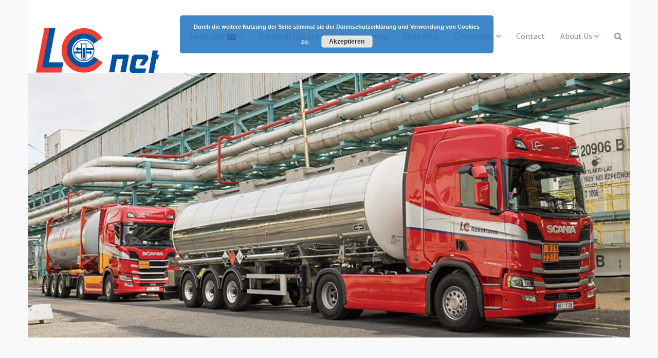

--- FILE ---
content_type: text/html; charset=UTF-8
request_url: http://lcnet.eu/en/
body_size: 5995
content:
<!DOCTYPE html>
<html lang="en-US">
<head>
	<meta charset="UTF-8">
	<meta name="viewport" content="width=device-width, initial-scale=1">
	<link rel="profile" href="http://gmpg.org/xfn/11">
	<link rel="pingback" href="http://lcnet.eu/xmlrpc.php">

	<title>LCnet &#8211; Chemical logistics</title>
<link rel='dns-prefetch' href='//fonts.googleapis.com'>
<link rel='dns-prefetch' href='//s.w.org'>
<link rel="alternate" type="application/rss+xml" title="LCnet &raquo; Feed" href="https://lcnet.eu/en/feed/" />
<link rel="alternate" type="application/rss+xml" title="LCnet &raquo; Comments Feed" href="https://lcnet.eu/en/comments/feed/" />
		<script type="text/javascript">
			window._wpemojiSettings = {"baseUrl":"https:\/\/s.w.org\/images\/core\/emoji\/2\/72x72\/","ext":".png","svgUrl":"https:\/\/s.w.org\/images\/core\/emoji\/2\/svg\/","svgExt":".svg","source":{"concatemoji":"http:\/\/lcnet.eu\/wp-includes\/js\/wp-emoji-release.min.js?ver=4.6"}};
			!function(a,b,c){function d(a){var c,d,e,f,g,h=b.createElement("canvas"),i=h.getContext&&h.getContext("2d"),j=String.fromCharCode;if(!i||!i.fillText)return!1;switch(i.textBaseline="top",i.font="600 32px Arial",a){case"flag":return i.fillText(j(55356,56806,55356,56826),0,0),!(h.toDataURL().length<3e3)&&(i.clearRect(0,0,h.width,h.height),i.fillText(j(55356,57331,65039,8205,55356,57096),0,0),c=h.toDataURL(),i.clearRect(0,0,h.width,h.height),i.fillText(j(55356,57331,55356,57096),0,0),d=h.toDataURL(),c!==d);case"diversity":return i.fillText(j(55356,57221),0,0),e=i.getImageData(16,16,1,1).data,f=e[0]+","+e[1]+","+e[2]+","+e[3],i.fillText(j(55356,57221,55356,57343),0,0),e=i.getImageData(16,16,1,1).data,g=e[0]+","+e[1]+","+e[2]+","+e[3],f!==g;case"simple":return i.fillText(j(55357,56835),0,0),0!==i.getImageData(16,16,1,1).data[0];case"unicode8":return i.fillText(j(55356,57135),0,0),0!==i.getImageData(16,16,1,1).data[0];case"unicode9":return i.fillText(j(55358,56631),0,0),0!==i.getImageData(16,16,1,1).data[0]}return!1}function e(a){var c=b.createElement("script");c.src=a,c.type="text/javascript",b.getElementsByTagName("head")[0].appendChild(c)}var f,g,h,i;for(i=Array("simple","flag","unicode8","diversity","unicode9"),c.supports={everything:!0,everythingExceptFlag:!0},h=0;h<i.length;h++)c.supports[i[h]]=d(i[h]),c.supports.everything=c.supports.everything&&c.supports[i[h]],"flag"!==i[h]&&(c.supports.everythingExceptFlag=c.supports.everythingExceptFlag&&c.supports[i[h]]);c.supports.everythingExceptFlag=c.supports.everythingExceptFlag&&!c.supports.flag,c.DOMReady=!1,c.readyCallback=function(){c.DOMReady=!0},c.supports.everything||(g=function(){c.readyCallback()},b.addEventListener?(b.addEventListener("DOMContentLoaded",g,!1),a.addEventListener("load",g,!1)):(a.attachEvent("onload",g),b.attachEvent("onreadystatechange",function(){"complete"===b.readyState&&c.readyCallback()})),f=c.source||{},f.concatemoji?e(f.concatemoji):f.wpemoji&&f.twemoji&&(e(f.twemoji),e(f.wpemoji)))}(window,document,window._wpemojiSettings);
		</script>
		<style type="text/css">
img.wp-smiley,
img.emoji {
	display: inline !important;
	border: none !important;
	box-shadow: none !important;
	height: 1em !important;
	width: 1em !important;
	margin: 0 .07em !important;
	vertical-align: -0.1em !important;
	background: none !important;
	padding: 0 !important;
}
</style>
<link rel='stylesheet' id='qts_front_styles-css'  href='http://lcnet.eu/wp-content/plugins/qtranslate-slug/assets/css/qts-default.css?ver=4.6' type='text/css' media='all' />
<link rel='stylesheet' id='boka-body-fonts-css'  href='//fonts.googleapis.com/css?family=Source+Sans+Pro%3A300%2C400%2C700&#038;ver=4.6' type='text/css' media='all' />
<link rel='stylesheet' id='boka-heading-fonts-css'  href='//fonts.googleapis.com/css?family=Nunito%3A300%2C400&#038;ver=4.6' type='text/css' media='all' />
<link rel='stylesheet' id='animate-css'  href='http://lcnet.eu/wp-content/themes/boka/assets/css/animate.min.css?ver=3.5.1' type='text/css' media='all' />
<link rel='stylesheet' id='boka-font-awesome-css'  href='http://lcnet.eu/wp-content/themes/boka/assets/css/font-awesome.min.css?ver=4.7.0' type='text/css' media='all' />
<link rel='stylesheet' id='bootstrap-css'  href='http://lcnet.eu/wp-content/themes/boka/assets/css/bootstrap.min.css?ver=3.3.6' type='text/css' media='all' />
<link rel='stylesheet' id='camera-css'  href='http://lcnet.eu/wp-content/themes/boka/assets/css/camera.css?ver=1.3.4' type='text/css' media='all' />
<link rel='stylesheet' id='boka-style-css'  href='http://lcnet.eu/wp-content/themes/boka/style.css?ver=4.6' type='text/css' media='all' />
<style id='boka-style-inline-css' type='text/css'>
.primary-menu .xs-angle-down,.sticky-post a:before,.team-social a,.footer-main,a,.navbar-default .navbar-nav>.active>a,.woocommerce ul.products li.product .button,.widget-area .search-form .search-submit,.woocommerce #respond input#submit, .woocommerce a.button, .woocommerce button.button, .woocommerce input.button,.woocommerce nav.woocommerce-pagination ul li a, .woocommerce nav.woocommerce-pagination ul li span,.woocommerce div.product form.cart .button,.woocommerce #review_form #respond .form-submit input,.woocommerce input.button , .woocommerce-cart .wc-proceed-to-checkout a.checkout-button,.woocommerce #payment #place_order ,.wpcf7-submit{ color: #0c9ed3; } .breadcrumb,.cart-icon>a>span,.woocommerce .widget_price_filter .ui-slider .ui-slider-range,.woocommerce ul.products li.product .onsale,button,input[type=submit],.navbar-default .navbar-toggle:focus, .navbar-default .navbar-toggle:hover,.navbar-default .navbar-toggle .icon-bar,.woocommerce nav.woocommerce-pagination ul li span.current,.footer-main,.camera_wrap .slider-button .btn,.search-cart .badge,.dropdown-menu>.active>a, .dropdown-menu>.active>a:focus, .dropdown-menu>.active>a:hover,.dropdown-menu>li>a:focus, .dropdown-menu>li>a:hover,.woocommerce ul.products li.product .button,.widget-area .search-form .search-submit,.woocommerce #respond input#submit, .woocommerce a.button, .woocommerce button.button, .woocommerce input.button,.woocommerce nav.woocommerce-pagination ul li a, .woocommerce nav.woocommerce-pagination ul li span,.woocommerce div.product form.cart .button,.woocommerce #review_form #respond .form-submit input,.woocommerce input.button , .woocommerce-cart .wc-proceed-to-checkout a.checkout-button,.woocommerce #payment #place_order ,.wpcf7-submit,.btn{ background-color:#0c9ed3; } button,input[type=submit],.navbar-default .navbar-toggle,.woocommerce nav.woocommerce-pagination ul li span.current,.wpcf7 .wpcf7-submit,.widget-area .search-form .search-field,.service-url,.camera_wrap .slider-button .btn,.search-cart .badge,.dropdown-menu>.active>a, .dropdown-menu>.active>a:focus, .dropdown-menu>.active>a:hover,.dropdown-menu>li>a:focus, .dropdown-menu>li>a:hover,.woocommerce ul.products li.product .button,.widget-area .search-form .search-submit,.woocommerce #respond input#submit, .woocommerce a.button, .woocommerce button.button, .woocommerce input.button,.woocommerce nav.woocommerce-pagination ul li a, .woocommerce nav.woocommerce-pagination ul li span,.woocommerce div.product form.cart .button,.woocommerce #review_form #respond .form-submit input,.woocommerce input.button , .woocommerce-cart .wc-proceed-to-checkout a.checkout-button,.woocommerce #payment #place_order ,.btn{ border-color: #0c9ed3; } button,input[type=submit],.camera_wrap .slider-button .btn,.search-cart .badge,.dropdown-menu>.active>a, .dropdown-menu>.active>a:focus, .dropdown-menu>.active>a:hover,.dropdown-menu>li>a:focus, .dropdown-menu>li>a:hover,.woocommerce ul.products li.product .button,.widget-area .search-form .search-submit,.woocommerce #respond input#submit, .woocommerce a.button, .woocommerce button.button, .woocommerce input.button,.woocommerce nav.woocommerce-pagination ul li a, .woocommerce nav.woocommerce-pagination ul li span,.woocommerce div.product form.cart .button,.woocommerce #review_form #respond .form-submit input,.woocommerce input.button , .woocommerce-cart .wc-proceed-to-checkout a.checkout-button,.woocommerce #payment #place_order ,.wpcf7-submit,.btn{ color: #fff; } .header-banner-image { background-color:#f7f7f7; } .header-banner-contents h1{ color:#0c0c0c; } .header-banner-contents p { color:#fff; } .header-banner-contents .btn { color:#717171; background-color:#ffffff; border-color:#ffffff; } .dropdown-menu { background-color:#dae4e5; } .primary-menu .navbar-nav>li>a,.search-cart a{ font-size: 16px;} .primary-menu .navbar-nav>li>a,.search-cart a,.site-title a, .site-description{ color:#888888;} .primary-menu .navbar-nav>li>a,.dropdown-menu a{ font-weight:400;} .header { background:#ffffff; } .header { border-bottom: 100px none #ffffff; } .header { padding-top: 30px; } .header {  } .footer-main,.footer-bottom { background:#1488cc; border-top: 7px none #ffffff; padding-top: 30px; } .footer-bottom {   } .footer-top ,.footer-main, .footer-main a, .footer-main h4,.footer-bottom{  color: #f4f4f4;} body{ font-family: 'Source Sans Pro', sans-serif;}h1,h2,h3,h4,h5,h6,.h1, .h2, .h3, h1, h2, h3{ font-family: 'Nunito', sans-serif;}body { color:#717171; font-weight:300; font-size: 16px;} h1, h2, h3, h4, h5, h6,h1 a, h2 a, h3 a, h4 a, h5 a, h6 a,.h1, .h2, .h3, .h4, .h5, .h6, h1, h2, h3, h4, h5, h6{ color:#333; font-weight:300;} a{ color:#0800f9} a:hover,a:focus,.site-info a:hover,.woocommerce ul.products li.product .price,.woo-widget a,.navbar-default .navbar-nav>li>a:focus, .navbar-default .navbar-nav>li>a:hover{ color:#ed0043} .breadcrumb{ background-color:#e0e0e0; padding:0px 15px;  } .breadcrumb h1{ font-size:0px; color:#ffffff; } 
</style>
<link rel='stylesheet' id='boka-mobile-css'  href='http://lcnet.eu/wp-content/themes/boka/assets/css/mobile.css?ver=1.0.0' type='text/css' media='all' />
<link rel='stylesheet' id='slb_core-css'  href='http://lcnet.eu/wp-content/plugins/simple-lightbox/client/css/app.css?ver=2.7.1' type='text/css' media='all' />
<script type='text/javascript' src='http://lcnet.eu/wp-includes/js/jquery/jquery.js?ver=1.12.4'></script>
<script type='text/javascript' src='http://lcnet.eu/wp-includes/js/jquery/jquery-migrate.min.js?ver=1.4.1'></script>
<link rel='https://api.w.org/' href='https://lcnet.eu/en/wp-json/' />
<link rel="EditURI" type="application/rsd+xml" title="RSD" href="https://lcnet.eu/xmlrpc.php?rsd" />
<link rel="wlwmanifest" type="application/wlwmanifest+xml" href="http://lcnet.eu/wp-includes/wlwmanifest.xml" /> 
<meta name="generator" content="WordPress 4.6" />
<meta name="generator" content="qTranslate-X 3.4.6.8" />
<link hreflang="x-default" href="https://lcnet.eu/de" rel="alternate" />
<link hreflang="de" href="https://lcnet.eu/de" rel="alternate" />
<link hreflang="en" href="https://lcnet.eu/en" rel="alternate" />
<link hreflang="cs" href="https://lcnet.eu/cs" rel="alternate" />
<link hreflang="sk" href="https://lcnet.eu/sk" rel="alternate" />
<link rel="icon" href="https://lcnet.eu/wp-content/uploads/cropped-Lc_Favicon-32x32.png" sizes="32x32" />
<link rel="icon" href="https://lcnet.eu/wp-content/uploads/cropped-Lc_Favicon-192x192.png" sizes="192x192" />
<link rel="apple-touch-icon-precomposed" href="https://lcnet.eu/wp-content/uploads/cropped-Lc_Favicon-180x180.png" />
<meta name="msapplication-TileImage" content="https://lcnet.eu/wp-content/uploads/cropped-Lc_Favicon-270x270.png" />
</head>
<body class="home blog wp-custom-logo hfeed boxed en">
<div class="wrap-fix">
	<header class="header">
				<!--------------- Header Top ---------------->
		<section class="header-top position-relative text-capitalize">
			<div class="container">
				<div class="row">
					<div class="col-md-12 col-sm-12 col-xs-12">
						<!--------------- Primary Menu ---------------->
						<nav class="navbar navbar-default primary-menu">
							<div class="site-branding logo">
								<a href="https://lcnet.eu/en/" class="custom-logo-link" rel="home" itemprop="url"><img width="239" height="87" src="https://lcnet.eu/wp-content/uploads/logo-pruhled-12.png" class="custom-logo" alt="logo pruhled 12" itemprop="logo" /></a>							</div>
							<div class="navbar-header">
								<button type="button" data-toggle="collapse" data-target="#navbar-collapse" class="navbar-toggle">
									<span class="icon-bar"></span>
									<span class="icon-bar"></span>
									<span class="icon-bar"></span>
								</button>
							</div>
															<div class="text-right search-cart">
									<ul class="list-inline margin-null">
																					<!--------------- Search ---------------->
											<li class="dropdown search">
												<a data-toggle="dropdown" class="search-border" href="#" aria-expanded="true"><i class="fa fa-search"></i></a>
												<form role="search" method="get" class="dropdown-menu search-fix" action="https://lcnet.eu/en/">
													<input type="search" class="search-field form-control"
														   placeholder="Search ..."
														   value="" name="s" />
													<button type="submit"><i class="fa fa-search"></i></button>
												</form>
											</li>
																			</ul>
								</div>
														<div id="navbar-collapse" class="navbar-collapse collapse">
								<ul id="primary-menu" class="nav navbar-nav"><li id="menu-item-3457" class="qtranxs-lang-menu qtranxs-lang-menu-en menu-item menu-item-type-custom menu-item-object-custom current-menu-parent menu-item-has-children menu-item-3457 dropdown xs-dropdown"><a title="Language:&nbsp;&lt;img src=&quot;http://lcnet.eu/wp-content/plugins/qtranslate-x/flags/gb.png&quot; alt=&quot;English&quot; /&gt;" href="#"><span class="glyphicon English"></span>&nbsp;Language:&nbsp;<img src="http://lcnet.eu/wp-content/plugins/qtranslate-x/flags/gb.png" alt="English" /> <i class="fa fa-angle-down xs-angle-down"></i></a>
<ul role="menu" class=" dropdown-menu xs-dropdown-menu">
	<li id="menu-item-3471" class="qtranxs-lang-menu-item qtranxs-lang-menu-item-de menu-item menu-item-type-custom menu-item-object-custom menu-item-3471"><a title="&lt;img src=&quot;http://lcnet.eu/wp-content/plugins/qtranslate-x/flags/de.png&quot; alt=&quot;Deutsch&quot; /&gt;&nbsp;Deutsch" href="https://lcnet.eu/de"><span class="glyphicon Deutsch"></span>&nbsp;<img src="http://lcnet.eu/wp-content/plugins/qtranslate-x/flags/de.png" alt="Deutsch" />&nbsp;Deutsch</a></li>
	<li id="menu-item-3472" class="qtranxs-lang-menu-item qtranxs-lang-menu-item-en menu-item menu-item-type-custom menu-item-object-custom current-menu-item menu-item-3472 active"><a title="&lt;img src=&quot;http://lcnet.eu/wp-content/plugins/qtranslate-x/flags/gb.png&quot; alt=&quot;English&quot; /&gt;&nbsp;English" href="https://lcnet.eu/en"><span class="glyphicon English"></span>&nbsp;<img src="http://lcnet.eu/wp-content/plugins/qtranslate-x/flags/gb.png" alt="English" />&nbsp;English</a></li>
	<li id="menu-item-3473" class="qtranxs-lang-menu-item qtranxs-lang-menu-item-cs menu-item menu-item-type-custom menu-item-object-custom menu-item-3473"><a title="&lt;img src=&quot;http://lcnet.eu/wp-content/plugins/qtranslate-x/flags/cz.png&quot; alt=&quot;Czech&quot; /&gt;&nbsp;Czech" href="https://lcnet.eu/cs"><span class="glyphicon Czech"></span>&nbsp;<img src="http://lcnet.eu/wp-content/plugins/qtranslate-x/flags/cz.png" alt="Czech" />&nbsp;Czech</a></li>
	<li id="menu-item-3474" class="qtranxs-lang-menu-item qtranxs-lang-menu-item-sk menu-item menu-item-type-custom menu-item-object-custom menu-item-3474"><a title="&lt;img src=&quot;http://lcnet.eu/wp-content/plugins/qtranslate-x/flags/sk.png&quot; alt=&quot;Slovenčina&quot; /&gt;&nbsp;Slovenčina" href="https://lcnet.eu/sk"><span class="glyphicon Slovenčina"></span>&nbsp;<img src="http://lcnet.eu/wp-content/plugins/qtranslate-x/flags/sk.png" alt="Slovenčina" />&nbsp;Slovenčina</a></li>
</ul>
</li>
<li id="menu-item-3463" class="menu-item menu-item-type-post_type menu-item-object-page menu-item-3463"><a title="Chemical logistics" href="https://lcnet.eu/en/chemical-logistics/">Chemical logistics</a></li>
<li id="menu-item-3469" class="menu-item menu-item-type-post_type menu-item-object-page menu-item-3469"><a title="Tankcleaning" href="https://lcnet.eu/en/tankcleaning/">Tankcleaning</a></li>
<li id="menu-item-3468" class="menu-item menu-item-type-post_type menu-item-object-page menu-item-3468"><a title="Workshop" href="https://lcnet.eu/en/workshop/">Workshop</a></li>
<li id="menu-item-3467" class="menu-item menu-item-type-post_type menu-item-object-page menu-item-has-children menu-item-3467 dropdown xs-dropdown"><a title="Companies" href="https://lcnet.eu/en/companies/">Companies <i class="fa fa-angle-down xs-angle-down"></i></a>
<ul role="menu" class=" dropdown-menu xs-dropdown-menu">
	<li id="menu-item-3424" class="menu-item menu-item-type-post_type menu-item-object-page menu-item-3424"><a title="Lauterbach Spedition" href="https://lcnet.eu/en/companies/lauterbach-spedition/">Lauterbach Spedition</a></li>
	<li id="menu-item-3442" class="menu-item menu-item-type-post_type menu-item-object-page menu-item-3442"><a title="LC Sokotrans sro." href="https://lcnet.eu/en/companies/lc-sokotrans-sro/">LC Sokotrans sro.</a></li>
	<li id="menu-item-3441" class="menu-item menu-item-type-post_type menu-item-object-page menu-item-3441"><a title="LC Slovaktrans sro." href="https://lcnet.eu/en/companies/lc-slovaktrans-sro/">LC Slovaktrans sro.</a></li>
	<li id="menu-item-3470" class="menu-item menu-item-type-post_type menu-item-object-page menu-item-3470"><a title="Lauterbach Hungary" href="https://lcnet.eu/en/companies/lauterbach-hungary/">Lauterbach Hungary</a></li>
	<li id="menu-item-3439" class="menu-item menu-item-type-post_type menu-item-object-page menu-item-3439"><a title="Lauterbach Nutzfahrzeuge" href="https://lcnet.eu/en/companies/lauterbach-nutzfahrzeuge/">Lauterbach Nutzfahrzeuge</a></li>
</ul>
</li>
<li id="menu-item-3466" class="menu-item menu-item-type-post_type menu-item-object-page menu-item-3466"><a title="Contact" href="https://lcnet.eu/en/contact/">Contact</a></li>
<li id="menu-item-3464" class="menu-item menu-item-type-post_type menu-item-object-page menu-item-has-children menu-item-3464 dropdown xs-dropdown"><a title="about us" href="https://lcnet.eu/en/ueber-uns/">about us <i class="fa fa-angle-down xs-angle-down"></i></a>
<ul role="menu" class=" dropdown-menu xs-dropdown-menu">
	<li id="menu-item-3465" class="menu-item menu-item-type-post_type menu-item-object-page menu-item-3465"><a title="Jobs" href="https://lcnet.eu/en/ueber-uns/jobs/">Jobs</a></li>
</ul>
</li>
</ul>							</div>
						</nav>
					</div>
				</div>
			</div>
		</section>
					<section>
				<div class="header-banner-image position-relative banner-banner-content-fix">
											<img src="http://lcnet.eu/wp-content/uploads/cropped-Screenshot-2023-11-28-153119.jpg"  alt="LCnet" width="1920" height="847" class="img-responsive">
														</div>
			</section>
			</header>


	<main class="home-page woocommerce">
		<section class="banner">
			<div class="container">
				<div class="row">
											<div class="col-md-12 col-sm-12 col-xs-12 padding-gap-1 padding-gap-4 blog-wide">
														<div class="masonry-wrap">
								
<article id="post-3495" class="margin-bottom-30 blog-link post-3495 post type-post status-publish format-standard hentry category-nachrichten">
	<div class="article-wrap overflow">
				<div class="entry-content article-gap">

			<header class="entry-header margin-bottom-30">
							</header><!-- .entry-header -->

			<h2 style="text-align: center;">Want to join our team? Currently we are looking for:</h2>
<h2 style="text-align: center;"><span style="text-decoration: underline;"> &#8211; Drivers for chemical tank trucks (ADR)<br />
</span></h2>
		</div><!-- .entry-content -->
	</div>
</article><!-- #post-## -->
							</div>
												</div>
											</div>
				</div>
		</section>
	</main><!-- #main -->


<footer class="footer-main">
			<!--------------- Footer Top ---------------->
		<section class="footer-top">
			<div class="container">
				<div class="row">
					
						<div class="col-md-4 col-sm-6 col-xs-12">
							<div id="text-2" class="footer-widget widget_text">			<div class="textwidget"><p>Lauterbach Speditions-GmbH<br />
Scheibenacker 1<br />
D-95180 Berg<br />
Tel. +49 (0)9293 808 -0<br />
Fax +49 (0)9293 808 -25<br />
E-Mail : info@LC-Lauterbach.de</p>
</div>
		</div>						</div>

						<div class="col-md-4 col-sm-6 col-xs-12">
													</div>

						<div class="col-md-4 col-sm-12 col-xs-12">
							<div id="nav_menu-7" class="footer-widget widget_nav_menu"><div class="menu-footer-menu-container"><ul id="menu-footer-menu" class="menu"><li id="menu-item-3261" class="menu-item menu-item-type-post_type menu-item-object-page menu-item-3261"><a href="https://lcnet.eu/en/downloads/">Downloads</a></li>
</ul></div></div>						</div>

						
				</div>
			</div>
		</section>
		<!--------------- Footer bottom ---------------->
	<section class="footer-bottom">
		<div class="container">
			<div class="row">

				    <div class="col-md-6 col-sm-6 col-xs-12 site-info">
        <a href="https://www.themetim.com">
                    </a>
    </div>
    			</div>
		</div>
	</section>
</footer>
</div>
<link rel='stylesheet' id='basecss-css'  href='http://lcnet.eu/wp-content/plugins/eu-cookie-law/css/style.css?ver=4.6' type='text/css' media='all' />
<script type='text/javascript' src='http://lcnet.eu/wp-content/themes/boka/assets/js/jquery.mobile.customized.min.js?ver=1.4.5'></script>
<script type='text/javascript' src='http://lcnet.eu/wp-content/themes/boka/assets/js/jquery.easing.1.3.min.js?ver=1.3'></script>
<script type='text/javascript' src='http://lcnet.eu/wp-includes/js/imagesloaded.min.js?ver=3.2.0'></script>
<script type='text/javascript' src='http://lcnet.eu/wp-includes/js/masonry.min.js?ver=3.3.2'></script>
<script type='text/javascript' src='http://lcnet.eu/wp-content/themes/boka/assets/js/camera.min.js?ver=1.3.4'></script>
<script type='text/javascript' src='http://lcnet.eu/wp-content/themes/boka/assets/js/jquery.fitvids.js?ver=1.1'></script>
<script type='text/javascript' src='http://lcnet.eu/wp-content/themes/boka/assets/js/bootstrap.min.js?ver=3.3.6'></script>
<script type='text/javascript' src='http://lcnet.eu/wp-content/themes/boka/assets/js/script.js?ver=1.0'></script>
<script type='text/javascript' src='http://lcnet.eu/wp-includes/js/wp-embed.min.js?ver=4.6'></script>
<script type='text/javascript'>
/* <![CDATA[ */
var eucookielaw_data = {"euCookieSet":"","autoBlock":"0","expireTimer":"1","scrollConsent":"0","networkShareURL":"","isCookiePage":"","isRefererWebsite":""};
/* ]]> */
</script>
<script type='text/javascript' src='http://lcnet.eu/wp-content/plugins/eu-cookie-law/js/scripts.js?ver=3.1.6'></script>
<script type="text/javascript" id="slb_context">/* <![CDATA[ */if ( !!window.jQuery ) {(function($){$(document).ready(function(){if ( !!window.SLB ) { {$.extend(SLB, {"context":["public","user_guest"]});} }})})(jQuery);}/* ]]> */</script>
<!-- Eu Cookie Law 3.1.6 --><div class="pea_cook_wrapper pea_cook_topcenter" style="color:#FFFFFF;background:rgb(30,115,190);background: rgba(30,115,190,0.85);"><p>Durch die weitere Nutzung der Seite stimmst sie der  <a style="color:#FFFFFF;" href="https://lcnet.eu/en/deutsch-datenschutzerklaerung/" target="_blank" id="fom">Datenschutzerklärung und Verwendung von Cookies zu.</a> <button id="pea_cook_btn" class="pea_cook_btn">Akzeptieren</button></p></div><div class="pea_cook_more_info_popover"><div class="pea_cook_more_info_popover_inner" style="color:#FFFFFF;background-color: rgba(30,115,190,0.9);"><p>Die Cookie-Einstellungen auf dieser Website sind auf "Cookies zulassen" eingestellt, um das beste Surferlebnis zu ermöglichen. Wenn du diese Website ohne Änderung der Cookie-Einstellungen verwendest oder auf "Akzeptieren" klickst, erklärst du sich damit einverstanden.</p><p><a style="color:#FFFFFF;" href="#" id="pea_close">Schließen</a></p></div></div>
</body>
</html>

--- FILE ---
content_type: text/css
request_url: http://lcnet.eu/wp-content/themes/boka/style.css?ver=4.6
body_size: 6450
content:
/*
Theme Name: Boka
Theme URI: https://www.themetim.com/wordpress-themes/boka/
Author: themetim
Author URI: https://www.themetim.com/
Description: Boka is created with Latest Bootsrap focusing with modern websites look. Any agency or personal blogger can easily start with elegant design. As a free theme Boka has ultimate customization area where any user can easily play with color & font even go with box or full width layout. One of the best offer for the user is demo installation & a complete guide to use this theme. Designed with most easiest pagebuilder to make it more easy to change any sections & has 12+ custom widgets to make it more flexible. Boka is fully compatible with woo commerce & with it's custom look to make the shop more attractive. Demo is already created with it's shop look as well to make it more easy who want to go with shop.

Boka is fully responsive & compatible with all major browsers. As a free theme you are getting most popular icon set, Google fonts, Custom team widget, Awesome slider to represent anything you want, Portfolio section, Grid & normal blog layouts, Mailchimp integrated subscribe option, Custom testimonial section, Color switching easy option, Social media widget, Call to action area, Two header variant & much more.
Version: 1.0.37
License: GNU General Public License v2 or later
License URI: http://www.gnu.org/licenses/gpl-2.0.html
Text Domain: boka
Tags: blog, custom-background, custom-colors, custom-menu, translation-ready, theme-options, threaded-comments, custom-logo, footer-widgets, sticky-post, custom-header, featured-image-header, full-width-template, left-sidebar, right-sidebar, e-commerce, portfolio
*/

/********************************************************
    ## Common
********************************************************/
body,.boxed .wrap-fix{
	background-color: #f9f9f9;
}
a,.btn,input,button,.woocommerce .product-fix .compare,.woocommerce .product-fix .yith-wcqv-button,.woocommerce ul.products li.product .thumbs,.team-image::after,.team-social,.pricing-list,.article-wrap,.widget-area section,.content-box,.team-details,.pricing-list,.woocommerce ul.products li.product,.testimonial .testimonial-prev,.testimonial .testimonial-next,.testimonial .item-default{
	-webkit-transition: all .3s ease-in-out;
	-moz-transition: all .3s ease-in-out;
	-ms-transition: all .3s ease-in-out;
	-o-transition: all .3s ease-in-out;
	transition: all .3s ease-in-out;
}
a:hover{
	text-decoration: none;
}
a,.btn,.woocommerce ul.products li.product .button,.form-control,.woocommerce .cart .button, .woocommerce .cart input.button, .woocommerce input.button:disabled, .woocommerce input.button:disabled[disabled], .woocommerce-cart table.cart td.actions .coupon .input-text,.select2-container .select2-choice, .woocommerce-cart .wc-proceed-to-checkout a.checkout-button,.woocommerce table.shop_table,.woocommerce #payment #place_order,#add_payment_method #payment, .woocommerce-cart #payment, .woocommerce-checkout #payment,.navbar-default .navbar-toggle{
	border-radius: 0;
}
p,.woocommerce-Address address {
	line-height: 29px;
}
table,.masonry-wrap {
	width: 100%;
}
th, td {
	font-weight: inherit;
	border: 1px solid #eee;
	padding: 5px;
	text-align: center;
}
h5{
	font-size: 16px;
}
h6{
	font-size: 14px;
}
.widget_calendar caption{
	padding-top: 0;
	font-size: 18px;
}
.panel,.navbar-default .navbar-collapse, .navbar-default .navbar-form,.navbar-default .navbar-collapse, .navbar-default .navbar-form{
	border: 0;
	box-shadow: none;
}
.text-uppercase,.page-header,.woocommerce-cart .cart-collaterals .cart_totals tr th,.woocommerce-cart .wc-proceed-to-checkout a.checkout-button,.woocommerce .cart th,.woocommerce table.shop_table th{
	text-transform: uppercase;
}
.woocommerce ul.products li.product .button,.woocommerce input.button,.btn{
	text-transform: capitalize;
}
.page-header{
	margin:0 0 20px;
	border: 0;
	text-align: center;
}
.text-left-heading .page-header{
	text-align: left;
}
.text-right-heading .page-header{
	text-align: right;
}
.margin-null,.header-social,.header-info,.woocommerce .products ul, .woocommerce ul.products,.footer-social,.newsletter h3,.woocommerce div.product .woocommerce-tabs .panel,.woocommerce div.product div.images, .woocommerce div.product div.summary,.woocommerce .woocommerce-breadcrumb,.woocommerce ul.products li.product .button{
	margin: 0;
}
.badge{
	padding: 0;
	border-radius: 50%;
	width: 22px;
	height: 22px;
	line-height: 22px;
	font-size: 10px;
	font-weight: normal;
}
.breadcrumb{
	background-size: 100%;
	background-position: center;
	background-repeat: no-repeat;
	border-radius: 0;
	padding: 0;
	margin: 0;
}
img{
	height: auto;
	max-width: 100%;
}
.breadcrumb-wrap{
	text-transform: capitalize;
}
.breadcrumb>li+li:before {
	padding: 0 10px;
	color: #000;
	content: "\f105";
	font-family: FontAwesome;
}
.padding-null{
	padding: 0;
}
.padding-gap-1,.parallax,.footer,.woocommerce .related.products{
	padding-top: 90px;
}
.padding-gap-2,.up-sells,.related,.woocommerce-tabs,.woocommerce div.product div.images, .woocommerce div.product div.summary{
	padding-bottom:90px;
}
.padding-gap-3,.woocommerce-pagination{
	padding-top:50px;
}
.padding-gap-4{
	padding-bottom: 50px;
}
.padding-gap-5{
	padding-top: 40px;
}
.padding-gap-6{
	padding-bottom: 40px;
}
.padding-top-10 {
	padding-top: 10px;
}
.padding-bottom-10,.footer-top{
	padding-bottom: 10px;
}
.margin-bottom-0{
	margin-bottom: 0;
}
.margin-top-10{
	margin-top: 10px;
}
.margin-top-20,.woocommerce .woocommerce-breadcrumb{
	margin-top: 20px;
}
.margin-bottom-20{
	margin-bottom:20px;
}
.margin-top-30{
	margin-top: 30px;
}
.margin-bottom-30,.woocommerce .woocommerce-breadcrumb,.cat-description .term-description{
	margin-bottom: 30px;
}
.margin-top-40{
	margin-top: 40px;
}
.woocommerce ul.products li.product .price del,.margin-right-10{
	margin-right: 10px;
}
.display-inline-b,.header-top .header-social a,.social-media a a,.footer-top li a,.woocommerce ul.products li.product .price del,.owl-nav>div,.wpcf7-form-control-wrap{
	display: inline-block;
}
.overflow,.woocommerce ul.products li.product .price{
	overflow: hidden;
}
.full-width,.footer-top li a,.woocommerce .related .products .product-fix,.blog-article .calendar_wrap,.woocommerce-Reviews input,.wpcf7 label, .wpcf7 input, .wpcf7 select, .wpcf7 textarea,.wpcf7-form-control-wrap,.woocommerce .product-fix a.compare:before,.woocommerce .product-fix a.yith-wcqv-button:before,.widget-area .search-form label,.widget-area .search-form .search-field,.reply,.product-fix .product-hover,.product-fix .product-image .background-overlay,.woocommerce div.product form.cart .variations td,.woocommerce div.product form.cart .variations td.label,.woocommerce div.product form.cart .variations select,.sku_wrapper,.posted_in{
	width: 100%;
}
.position-relative{
	position: relative;
}
.font-weight-400,.lead-text,.boka-list-items li,.wpcf7 .wpcf7-submit,label{
	font-weight: 400;
}
.border-radius,.primary-menu .dropdown-submenu:hover>.dropdown-menu, .primary-menu ul.nav li.dropdown:hover > ul.dropdown-menu,.content-box,.article-wrap,.widget-area section,.team-details,.pricing-list,.single-thumb img,.article-wrap #jp-relatedposts .jp-relatedposts-items-visual .jp-relatedposts-post img.jp-relatedposts-post-img,.wpcf7 input, .wpcf7 select, .wpcf7 textarea,.form-control{
	border-radius: 5px;
}
button,input[type=submit],.btn,.widget-area .search-form .search-submit,.wpcf7 .wpcf7-submit,.camera-slider .btn{
	padding: 7px 30px 8px;
	font-size: 18px;
	border-radius: 30px;
	font-weight: 700;
}
/********************************************************
    ## Header
********************************************************/
.cart-icon>a>span {
	position: absolute;
	top: -9px;
	width: 22px;
	height: 22px;
	text-align: center;
	line-height: 22px;
	border-radius: 50%;
	font-size: 11px;
	right: -13px;
	color: #fff;
	background: #000;
}
.mini-cart {
	position: absolute;
	top: 100%;
	z-index: 99;
	background: #fff;
	width: 320px;
	right: 0;
	padding: 30px;
	display: none;
}
.cart-icon:hover .mini-cart {
	display: block;
}
.cart-contents{
	position: relative;
}
.cart-icon .mini-cart ul{
	padding: 0;
	margin: 0;
	list-style: none;
}
.cart-icon .mini-cart ul.cart_list li img{
	max-width: 65px;
	float: left;
	margin-right: 10px;
	height: auto;
	margin-left: 0;
	margin-bottom: 10px;
}
.cart-icon .mini-cart ul.cart_list li a{
	font-weight: inherit;
}
.cart-icon .mini-cart ul.cart_list li:first-child {
	padding-top: 0;
}
.cart-icon .mini-cart ul.cart_list li {
	padding: 10px 0 10px;
	margin: 0 0 10px;
	list-style: none;
	border-bottom: 1px solid #fafafd;
	display: block;
	overflow: hidden;
}
.cart-icon .quantity,.cart-icon strong{
	font-weight: inherit;
}
.cart-icon .quantity{
	display: block;
}
.cart-icon .total{
	text-transform: uppercase;
	text-align: center;
}
.cart-icon .mini-cart .buttons .button{
	margin-top: 10px;
	background: transparent;
	border: 1px solid #ddd;
	width: 48%;
	text-align: center;
	margin-right: 4%;
	font-weight: inherit;
	font-size: 100%;
	line-height: 1;
	cursor: pointer;
	position: relative;
	text-decoration: none;
	overflow: visible;
	padding: .618em 1em;
	border-radius: 3px;
	left: auto;
	color: #515151;
	white-space: nowrap;
	display: inline-block;
}
.cart-icon .mini-cart .buttons .button:hover{
	background: #eee;
}
.cart-icon .mini-cart .buttons .button:last-child{
	margin-right: 0;
}
.cart-icon .mini-cart ul.cart_list li a.remove{
	float: right;
	font-size: 1.5em;
	height: 1em;
	width: 1em;
	text-align: center;
	line-height: 1;
	border-radius: 100%;
	color: red !important;
	text-decoration: none;
	font-weight: 700;
	border: 0;
}
.breadcrumb-wrap h1{
	font-size: 48px;
	margin: 0;
	color: #fff;
}
.logo{
	float: left;
	margin-top: 5px;
}
.logo img{
	margin-top: 20px;
}
.banner-banner-content-fix .header-banner-contents{
	position: absolute;
	top: 31%;
	width: 100%;
	padding: 0;
}
.header-banner-contents{
	padding: 90px 15px 90px;
}
.header-banner-contents h1,.header-banner-contents p,.camera-slider h1,.camera-slider p{
	font-size: 48px;
	margin-bottom: 30px;
}
.header-banner-contents p,.camera-slider p{
	letter-spacing: 2px;
	font-size: 24px;
}
.header-banner-contents .btn{
	font-weight: bold;
}
/********************************************************
    ## Menu, Slider
********************************************************/
.header-top .navbar-default{
	margin-bottom: 0;
	height: inherit;
	background: transparent;
	border: 0;
}
.primary-menu .collapse {
	float: right;
	padding: 0;
}
.primary-menu .navbar-nav>li>a{
	text-transform: capitalize;
	padding: 30px 15px;
}
.primary-menu .navbar-nav>li:last-child>a,.search-cart li:last-child{
	padding-right: 0;
}
.search-cart li{
	padding: 29px 15px;
}
.search-cart{
	float: right;
	margin-left: 15px;
}
.search-fix{
	border: 0;
	padding: 15px;
	margin-top: 0;
	border-radius: 0;
	width: 350px;
	left: auto;
	right: 0;
}
.search-fix .form-control {
	padding: 10px 40px 10px 15px;
	border-radius: 25px;
	box-shadow: none;
}
.search-cart .badge{
	margin-top: -18px;
	margin-left: -10px;
}
.search-fix button {
	position: absolute;
	top: 16px;
	right: 12px;
	border: 0;
	background: none;
	color: #888888;
}
.main-slider{
	margin: 0 !important;
}
.camera_wrap .camera_pag .camera_pag_ul{
	text-align: center;
}
/*.camera_pag{
	margin-top: -40px;
	display: none;
}*/
.primary-menu ul .xs-dropdown-menu li a{
	padding: 15px 25px;
}
.dropdown-menu{
	-webkit-box-shadow: 0 6px 12px rgba(0,0,0,.2);
	box-shadow: 0 6px 12px rgba(0,0,0,.2);
	border: 0;
}
.primary-menu .dropdown-submenu:hover>.dropdown-menu, .primary-menu ul.nav li.dropdown:hover > ul.dropdown-menu {
	display: block;
	padding: 0;
	margin: 0;
}
.navbar-default .navbar-nav>.active>a, .navbar-default .navbar-nav>.active>a:focus, .navbar-default .navbar-nav>.active>a:hover{
	background-color: transparent;
}
.primary-menu .dropdown-menu>li>a {
	padding: 12px 25px;
}
.primary-menu .dropdown-menu>.dropdown>.dropdown-menu {
	top: 0;
	left: 100%;
}
.camera_wrap{
	height: 600px;
}
.camera-slider-inner{
	max-width: 700px;
}
.camera_target_content{
	top: 35%;
}
.camera-slider-inner.text-center{
	padding: 0 90px;
}
.camera_wrap .slider-button .btn{
	display: inline-block;
	line-height: 1.82857143;
	white-space: nowrap;
}
.slider-button,.slider-details{
	margin-top: 20px;
}
.top-bar{
	padding-top: 10px;
}
.top-bar a,.top-bar{
	color: #ffffff;
}
.top-bar p{
	line-height: inherit;
}
.header-social li{
	margin-bottom: 10px;
}
/********************************************************
    ## SO Widgets
********************************************************/
.boka-testimonial-style-1,.boka-testimonial-style-2{
	overflow: hidden;
}
.boka-testimonial-style-1 h4,.boka-testimonial-style-2 h4{
	font-weight: bold;
}
.testimonial .carousel-indicators li{
	border-color: #ddd;
}
.testimonial .carousel-indicators .active{
	background-color: #ddd;
}
.testimonial .carousel-indicators li,.testimonial .carousel-indicators .active{
	width: 9px;
	height: 9px;
	margin-left: 3px;
	margin-right: 3px;
}
.testimonial .carousel-indicators{
	position: relative;
	bottom: 0;
	margin-bottom: 0;
}
.testimonial-indicator .testimonial-prev,.testimonial-indicator .testimonial-next{
	position: absolute;
	top: 43%;
}
.testimonial-indicator .testimonial-prev{
	left: -10%;
}
.testimonial:hover .testimonial-prev{
	left: 0;
}
.testimonial-indicator .testimonial-next{
	right: -10%;
}
.testimonial:hover .testimonial-next{
	right: 0;
}
.testimonial .carousel-inner>.item>img{
	max-width: 100px;
	margin-bottom: 30px;
}
.testimonial-quote{
	background-image: url("assets/images/quote.png");
	background-repeat: no-repeat;
	height: 30px
}
.testimonial.text-center .testimonial-quote{
	background-position: center;
}
.testimonial.text-right .testimonial-quote{
	background-position: right;
}
.boka-pricing .pricing-list{
	padding: 40px 0;
}
.pricing-list .plan-name{
	padding: 20px 15px;
	color: #fff;
}
.pricing-list .currency-amount{
	font-size: 48px;
}
.pricing-list>div{
	padding: 0 15px;
}
.pricing-list ul{
	padding: 0;
	list-style: none;
}
.pricing-list li{
	padding: 5px 0;
}
.boka-team .team-details{
	padding: 30px 60px;
}
.lead-text{
	font-size: 22px;
	color: #a0a0a0;
}
.boka-heading{
	max-width: 610px;
	margin: 0 auto;
}
.content-box{
	padding: 50px 22px;
}
.content-box:hover,.team-details:hover,.pricing-list:hover,.woocommerce ul.products li.product:hover,.testimonial .item-default:hover{
	-ms-transform: translate(0, -5px);
	-webkit-transform: translate(0, -5px);
	transform: translate(0, -5px);
}
.boka-featured-list .featured-list-image-icon{
	float: left;
	width: 50px;
	height: 50px;
	line-height: 50px;
	border: 1px solid #fff;
	text-align: center;
	border-radius: 50%;
}
.boka-featured-list h3, .boka-featured-list p{
	padding-left: 75px;
	color: #fff;
}
.boka-list-items li{
	padding: 5px 0;
}
.boka-list-items li>span{
	padding-right: 10px;
}
/********************************************************
    ## Home
********************************************************/
.wide.custom-background{
	background-image: inherit;
}
.boxed .siteorigin-panels-stretch{
	margin: 0 !important;
}
.boxed .wrap-fix{
	max-width: 1170px;
	margin: 0 auto;
	overflow: hidden;
}

/********************************************************
    ## Contact Form
********************************************************/
.form-control{
	min-height: inherit;
	height: inherit;
}
.wpcf7-form-control-wrap{
	margin-top: 5px;
}
.wpcf7 input, .wpcf7 select, .wpcf7 textarea,.wpcf7 .wpcf7-submit,.form-control,button, input, select, textarea,input[type=submit]{
	border: 1px solid #ccc;
	padding: 6px 15px;
	outline: none;
}
.wpcf7 .wpcf7-submit,button,input[type=submit]{
	width: auto;
	height: inherit;
	border: 1px solid;
	font-size: 18px;
	padding: 7px 25px;
}
/********************************************************
    ## Blog
********************************************************/
.masonry{
	padding-left: 0;
	padding-right: 0;
}
.masonry .hentry {
	width: 50%;
	float: left;
	background: transparent;
	padding: 0 15px;
}
.widget-area ul{
	padding: 0;
	list-style: none;
}
.widget-area ul li{
	padding-bottom: 10px;
}
.widget-area ul li:last-child{
	padding-bottom: 0;
}
.widget-area section{
	padding: 30px;
	margin-bottom: 30px;
}
.widget-area section:first-child .widget-title{
	margin-top: 0;
}
.widget-area section .widget-title{
	border-bottom: 1px solid #cccccc;
	padding-bottom: 10px;
	margin-bottom: 20px;
}
.widget-area .search-form .search-field{
	padding: 8px 20px;
	border: 1px solid #717171;
	border-radius: 25px;
	outline: none;
}
.search-form label{
	margin: 0;
}
.widget-area .search-form .screen-reader-text, .widget-area .search-form .search-submit{
	display: none;
}
.content-box,.article-wrap,.widget-area section,.team-details,.pricing-list,.woocommerce ul.products li.product, .woocommerce-page ul.products li.product,.boka-testimonial-style-2,.boka-testimonial-style-1,.item-default{
	-webkit-box-shadow: 0 4px 8px 0 rgba(0, 0, 0, 0.05), 0 0 0 1px rgba(0, 0, 0, 0.01);
	box-shadow: 0 4px 8px 0 rgba(0, 0, 0, 0.05), 0 0 0 1px rgba(0, 0, 0, 0.01);
	background: #fff;
}
.article-wrap:hover,.content-box:hover,.team-details:hover,.pricing-list:hover{
	-webkit-box-shadow: 0 8px 16px 0 rgba(0, 0, 0, 0.10), 0 0 0 1px rgba(0, 0, 0, 0.01);
	box-shadow: 0 8px 16px 0 rgba(0, 0, 0, 0.10), 0 0 0 1px rgba(0, 0, 0, 0.01);
}
.article-gap{
	padding: 50px;
}
.entry-meta {
	font-size: 15px;
}
.entry-meta-single>span{
	margin-top: 10px;
}
.entry-meta-single .fa{
	margin-right: 10px;
}
.entry-meta-single .cat-links{
	float: left;
}
.entry-meta-single .tags-links{
	float: right;
}
.nav-previous a:before,.nav-next a:after{
	content: "\f104";
	display: inline-block;
	font: normal normal normal 18px/1 FontAwesome;
	margin-right: 15px;
	position: relative;
	top: 1px;
}
.nav-next a:after{
	content: "\f105";
	margin-right: 0;
	margin-left: 15px;
}
.read-more .fa{
	margin-left: 2px;
	position: relative;
	top: 1px;
}
.read-more {
	font-size: 15px;
	text-transform: lowercase;
	font-weight: bold;
	letter-spacing: .9px;
}
.entry-meta > span {
	margin-top: 15px;
	padding: 0 10px;
	border-right: 1px solid rgba(0, 0, 0, 0.2);
	display: inline-block;
	line-height: 1;
}
.entry-meta > span:first-child {
	padding-left: 0;
}
.entry-meta > span:last-child {
	padding: 0 10px;
	border-right: 0;
}
.entry-meta > span .fa{
	margin-right: 3px;
	color: #807f7f;
}
.byline a{
	margin-left: 2px;
	text-decoration: underline;
}
.posts-navigation,.post-navigation{
	text-align: center;
	padding: 25px 0 0;
	display: inline-block;
	width: 100%;
}
.nav-previous {
	float: left;
}
.nav-next {
	float: right;
}
.sticky-post a:before{
	content: "\f08d";
	display: inline-block;
	font: normal normal normal 14px/1 FontAwesome;
	text-rendering: auto;
	-webkit-font-smoothing: antialiased;
	-moz-osx-font-smoothing: grayscale;
	margin-right: 15px;
	font-size: inherit;
}
.author-fix {
	font-weight:bold;
	text-transform:capitalize;
}
/********************************************************
    ## Article
********************************************************/
.comment-list .children{
	list-style: none;
}
.comments img{
	max-width: 100%;
	border-radius: 50%;
	margin-right: 10px;
}
.comment-content,.comment-metadata,.comment-awaiting-moderation{
	margin-left: 75px;
}
.comment-metadata{
	margin-left: 75px;
	margin-top: -19px;
	margin-bottom: 15px;
}
.comments .fn{
	font-size: 16px;
	font-weight: normal;
}
.reply{
	text-align: right;
}
.article-wrap #jp-relatedposts h3.jp-relatedposts-headline em:before{
	display: none;
}
.article-wrap #jp-relatedposts h3.jp-relatedposts-headline{
	font-weight: normal;
	font-size: 36px;
	color: #333;
}
.article-wrap #jp-relatedposts .jp-relatedposts-items-visual h4.jp-relatedposts-post-title{
	margin: 15px 0 0;
	font-size: 24px;
	line-height: 1;
}
.article-wrap #jp-relatedposts {
	padding-top: 1.5em;
}
.article-wrap #jp-relatedposts .jp-relatedposts-items p{
	margin-top: 15px;
}
/********************************************************
    ## WooCommerce
********************************************************/
.woocommerce-cart table.cart td.actions .coupon .input-text {
	width: 130px;
	padding: 7px 12px;
	margin-right: 15px;
}
.woocommerce div.product div.images .woocommerce-product-gallery__image:nth-child(n+2){
	margin-top: 10px;
}
.woocommerce div.product div.images .woocommerce-product-gallery__image img{
	padding: 5px;
}
.woocommerce-product-gallery__wrapper{
	margin: 0 -5px;
}
.woocommerce div.product form.cart .variations label {
	color: #000;
	margin-top: 5px;
	text-transform: capitalize;
}
.woocommerce #content div.product .woocommerce-tabs, .woocommerce div.product .woocommerce-tabs, .woocommerce-page #content div.product .woocommerce-tabs, .woocommerce-page div.product .woocommerce-tabs{
	background: #fff;
	padding: 30px;
}
.woocommerce .related h2{
	margin-bottom: 30px;
}
.woocommerce div.product .woocommerce-tabs ul.tabs::before,.woocommerce div.product .woocommerce-tabs ul.tabs li::after, .woocommerce div.product .woocommerce-tabs ul.tabs li::before,.woocommerce div.product .woocommerce-tabs ul.tabs li{
	border: 0;
	box-shadow: none;
	margin: 0;
	background: none;
	border-radius: 0;
	padding: 0;
}
.woocommerce div.product .woocommerce-tabs ul.tabs li a {
	border-bottom: 2px solid transparent;
	margin-right: 30px;
}
.woocommerce div.product .woocommerce-tabs ul.tabs {
	padding: 0;
}
.woocommerce div.product .woocommerce-tabs ul.tabs li.active a {
	color: inherit;
	text-shadow: inherit;
	border-bottom: 2px solid;
}
.woocommerce ul.products li.product .woocommerce-loop-product__title{
	padding: 10px 25px 10px;
}
.woocommerce ul.products li.product .button,.woocommerce .products .star-rating,.woocommerce ul.products li.product .price{
	margin-left: 25px;
	margin-top: 10px;
}
.woocommerce .archive-woo .woocommerce-ordering{
	margin: 0 0 2.5em;
}
.woocommerce ul.products li.product, .woocommerce-page ul.products li.product {
	background: #fff;
	width: 30.7%;
	padding-bottom: 25px;
	border-radius: 5px;
}
.woocommerce .widget_price_filter .price_slider_wrapper .ui-widget-content{
	margin-bottom: 25px;
	margin-top: 25px;
}
.woocommerce nav.woocommerce-pagination ul li a, .woocommerce nav.woocommerce-pagination ul li span{
	padding: 12px 17px;
	margin: 0 2px;
	background-color: transparent;
	color: #717171;
	border: none;
	font-weight: bold;
}
.woocommerce nav.woocommerce-pagination ul li span.current {
	color: #fff;
	border-radius: 50px;
}
.woocommerce nav.woocommerce-pagination ul li,.woocommerce nav.woocommerce-pagination ul{
	border: 0;
}
.woocommerce .woocommerce-ordering select {
	vertical-align: top;
	border: 1px solid #ccc;
	padding: 7px 10px;
	border-radius: 5px;
}
.woocommerce ul.cart_list li img, .woocommerce ul.product_list_widget li img{
	width: 82px;
}
.woocommerce ul.cart_list li .star-rating, .woocommerce ul.product_list_widget li .star-rating {
	margin: 10px 0;
	display: block;
}
.woocommerce ul.cart_list li:first-child, .woocommerce ul.product_list_widget li:first-child{
	padding-top: 4px;
}
.woocommerce ul.cart_list li, .woocommerce ul.product_list_widget li{
	padding: 13px 0;
}
.widget-area .product-categories  .children{
	padding-left: 15px;
	padding-top: 10px;
	padding-bottom: 10px;
}
.woocommerce .widget_price_filter .ui-slider .ui-slider-range{
	background-color: #fafafa;
}
.woocommerce .widget_price_filter .ui-slider .ui-slider-handle,.woocommerce .widget_price_filter .price_slider_wrapper .ui-widget-content{
	background-color: #000;
}
.woocommerce ul.products li.product .price{
	font-size: inherit;
}
.woocommerce ul.products li.product .onsale{
	padding: 0;
	width: 50px;
	height: 50px;
	line-height: 50px;
	background-color: #000;
	-webkit-box-shadow: 0 8px 16px 0 rgba(0, 0, 0, 0.10), 0 0 0 1px rgba(0, 0, 0, 0.01);
	box-shadow: 0 8px 16px 0 rgba(0, 0, 0, 0.10), 0 0 0 1px rgba(0, 0, 0, 0.01);
}
.cart .label{
	font-size: inherit;
}
.woocommerce .quantity .qty {
	width: 90px;
	margin: 0 10px;
	padding: 4px 0;
}
.woocommerce div.product form.cart .button{
	width: 100%;
	margin-top: 25px;
	padding: 15px;
	font-size: 24px;
	display: block;
}
.woocommerce table.shop_table th {
	padding: 25px 12px;
}
.woocommerce table.shop_table td {
	padding: 15px 12px;
}
#add_payment_method table.cart img, .woocommerce-cart table.cart img, .woocommerce-checkout table.cart img {
	width: 60px;
}
.woocommerce-cart table.cart td.actions .coupon .input-text{
	width: 110px;
	padding: 7px;
	margin-right: 15px;
}
.woocommerce form .form-row input.input-text, .woocommerce form .form-row textarea{
	padding: 8px 15px;
}
.woocommerce-pagination ul li a {
	color: #717171;
	background: #f9f9f9;
}
.woocommerce nav.woocommerce-pagination ul li a:focus, .woocommerce nav.woocommerce-pagination ul li a:hover {
	background: transparent;
	color: #8a7e88;
}
.woocommerce ul.products li.product .button {
	margin-top: 1em;
	padding: 10px 25px 11px;
	font-size: 15px;
	border-radius: 30px;
	font-weight: 700;
	-webkit-box-shadow: 0 8px 16px 0 rgba(0, 0, 0, 0.10), 0 0 0 1px rgba(0, 0, 0, 0.01);
	box-shadow: 0 8px 16px 0 rgba(0, 0, 0, 0.10), 0 0 0 1px rgba(0, 0, 0, 0.01);
}
/********************************************************
    ## Footer
********************************************************/
.footer-social{
	float: right;
}
.site-info,.footer-social{
	margin: 10px 0;
}
.site-info{
	font-size: 14px;
	margin-top: 13px;
}
.footer-social a{
	padding: 5px;
	color: #717171;
}
.footer-social li:last-child a,.footer-social li:last-child {
	padding-right: 0;
}
.footer-top{
	padding-bottom: 40px;
}
.footer-top h4{
	margin-bottom: 30px;
	margin-top: 40px;
}
.footer-top .menu{
	list-style: none;
	padding: 0;
	margin: 0;
}
.footer-top .menu li:first-child a{
	padding-top: 0;
}
.footer-top .menu li a{
	padding: 5px 0;
	text-transform: capitalize;
}
.footer-bottom{
	padding: 28px 0;
	background: #fff;
}
.footer-top .widget_text .fa{
	margin-right: 10px;
}
.newsletter .form-control{
	padding: 9px 15px;
	background: none;
	border-color: #333;
	color: #fff;
}
.newsletter .btn{
	position: absolute;
	top: 4px;
	right: 3px;
}
.footer-top .social-media{
	margin-top: 20px;
 }
.social-media a,.footer-top .social-media a{
	border:1px solid;
	width: 40px;
	height: 40px;
	line-height: 40px;
	text-align: center;
	padding: 0;
	margin-top: 10px;
	color: #333;
}
/********************************************************
    ## Miscellaneous
********************************************************/
.post-edit-link{
	padding: 6px 12px;
	border: 1px solid;
	display: inline-block;
	margin-bottom: 90px;
	margin-left: 15px;
	margin-top: 90px;
}
.breadcrumb .separator {
	padding: 0 5px 0 8px;
}
.alignleft {
	display: inline;
	float: left;
	margin: 0 15px 15px 0;
}
.alignright {
	display: inline;
	float: right;
	margin: 0 0 15px 15px;
}
.aligncenter {
	display: block;
	margin: 0 auto;
}
.wp-caption {
	margin-bottom: 30px;
	max-width: 100%;
}
.wp-caption img[class*="wp-image-"] {
	display: block;
	margin: 0 auto;
}
.wp-caption-text {
	text-align: center;
	background: #f9f9f9;
	padding: 15px;
}
.wp-caption .wp-caption-text {
	margin: 0;
}
.gallery {
	margin-bottom: 30px;
}
.gallery-item {
	display: inline-block;
	text-align: center;
	width: 100%;
}
.gallery-columns-2 .gallery-item {
	max-width: 50%;
}
.gallery-columns-3 .gallery-item {
	max-width: 33.33%;
}
.gallery-columns-4 .gallery-item {
	max-width: 25%;
}
.gallery-caption {
	display: block;
}
.bypostauthor{}
.sticky{}
/********************************************************
    ## Accessibility
********************************************************/
.screen-reader-text {
	clip: rect(1px, 1px, 1px, 1px);
	position: absolute !important;
	height: 1px;
	width: 1px;
	overflow: hidden;
}
.screen-reader-text:hover,
.screen-reader-text:active,
.screen-reader-text:focus {
	background-color: #f1f1f1;
	border-radius: 3px;
	box-shadow: 0 0 2px 2px rgba(0, 0, 0, 0.6);
	clip: auto !important;
	color: #21759b;
	display: block;
	font-size: 14px;
	font-size: 0.875rem;
	font-weight: bold;
	height: auto;
	left: 5px;
	line-height: normal;
	padding: 15px 23px 14px;
	text-decoration: none;
	top: 5px;
	width: auto;
	z-index: 100000; /* Above WP toolbar. */
}
.content-404{
	position: absolute;
	top: 30%;
	width: 100%;
}

--- FILE ---
content_type: text/css
request_url: http://lcnet.eu/wp-content/themes/boka/assets/css/mobile.css?ver=1.0.0
body_size: 1328
content:
/********************************************************
  Mobile Devices
  Version:   1.0.1
********************************************************/

/********************************************************
        ## Min Width 1200px
********************************************************/
@media (min-width: 1200px) {

}
/********************************************************
        ## Min Width 992px And Max Width 1199px
********************************************************/
@media (min-width: 992px) and (max-width: 1199px) {
    .woocommerce.archive ul.products li.last{
        margin-right: 0;
    }
    .banner-banner-content-fix .header-banner-contents {
        top: 20%;
    }
}
/********************************************************
        ## Min Width 768px And Max Width 991px
********************************************************/
@media (min-width: 768px) and (max-width: 991px){
    .camera_target_content{
        top: 15%;
    }
    .banner-banner-content-fix .header-banner-contents {
        top: 10%;
    }
    .woocommerce ul.products li.product, .woocommerce-page ul.products li.product{
        width: 48%;
    }
}
/********************************************************
        ## Max Width 767px
********************************************************/
@media only screen and (max-width:767px) {
    .breadcrumb{
        padding: 35px 15px;
    }
    .breadcrumb-wrap h1{
        font-size: 36px;
        padding: 10px 15px;
    }
    .woocommerce ul.products li.product, .woocommerce-page ul.products li.product{
        width: 48%;
    }
    .header-top{
        padding-bottom: 24px;
    }
    .logo img {
        margin-top: 28px;
    }
    .search-cart li {
        padding-bottom: 0;
    }
    .primary-menu .xs-angle-down {
        margin: -7px 0 0 0;
        padding: 9px 15px;
        float: right;
    }
    .navbar-default .navbar-collapse {
        width: 100%;
        overflow: hidden;
    }
    .primary-menu ul.nav li.dropdown:hover > ul.dropdown-menu {
        display: none;
    }
    .primary-menu ul.nav li.dropdown > ul.dropdown-menu.active {
        display: block;
        box-shadow: none;
        border: 0;
    }
    .primary-menu .navbar-collapse .dropdown-menu {
        width: auto;
        float: none;
        position: static;
    }
    .text-center-xs{
        text-align: center;
    }
    .navbar-header{
        float: right;
        margin-top: 17px;
    }
    .header-middle .mini-cart {
        position: absolute;
        top: 60px;
        left: 0;
        text-align: left;
        z-index: 1;
        width: auto;
    }
    .primary-menu .navbar-nav>li>a {
        padding: 10px 8px;
    }
    .navbar-default .navbar-toggle{
        margin-bottom: 0;
        position: relative;
        z-index: 20;
        margin-right: 0;
        margin-left: 25px;
    }
    .navbar-default .navbar-toggle:focus .icon-bar, .navbar-default .navbar-toggle:hover .icon-bar{
        background-color: #fff;
    }
    .woocommerce .product-fix .compare, .woocommerce .product-fix .yith-wcqv-button{
        visibility: visible;
        bottom: 0;
    }
    .margin-top-xs-20{
        margin-top: 20px;
    }
    .footer-bottom ,.footer-bottom ul,.header-social ul,.top-bar-text{
        text-align: center;
    }
    .header-search .form-control{
        width: 100%;
    }
    .header-search .btn {
        top: 14px;
        right: 19px;
    }
    .camera-slider-inner.text-center {
        padding: 0 15px;
    }
    .camera-slider-inner h1 {
        font-size: 30px;
    }
    .camera-slider-inner h3 {
        font-size: 18px;
    }
    .camera_wrap{
        height: 350px;
    }
    .pricing-list {
        padding: 20px;
    }
    .camera_target_content{
        top: 13%;
    }
    .masonry .hentry {
        width: 100%;
    }
    .primary-menu .collapse{
        padding-right: 15px;
        padding-left: 15px;
    }
    .logo {
        margin-top: 2px;
    }
    .header-banner-contents h1{
        font-size: 24px;
    }
    .header-banner-contents p,.header-banner-contents .btn{
        font-size: 100%;
        letter-spacing: inherit;
    }
    .header-banner-contents h1, .header-banner-contents p{
        margin-bottom: 15px;
    }
    .header-banner-contents .btn {
        padding: 4px 20px 5px;
    }
    .banner-banner-content-fix .header-banner-contents {
        top: 18%;
    }
}
/********************************************************
        ## Max Width 480px
********************************************************/
@media only screen and (max-width:480px) {
    .banner-banner-content-fix .header-banner-contents {
        top: 6%;
    }
    .header-banner-contents .btn {
        padding: 4px 20px 5px;
        font-weight: inherit;
        font-size: 16px;
    }
    .breadcrumb{
        padding: 20px 15px;
    }
    .header-banner-contents h1, .header-banner-contents p {
        margin-bottom: 10px;
    }
    .camera-slider-inner h1,.header-banner-contents h1{
        font-size: 120%;
        margin-bottom: 10px;
    }
    .header-banner-contents p, .camera-slider p{
        font-size: 100%;
        letter-spacing: inherit;
        margin-bottom: 10px;
    }
    .search-fix{
        width: 270px;
        right: -100%;
    }
    .woocommerce ul.products li.product, .woocommerce-page ul.products li.product, .woocommerce-page[class*=columns-] ul.products li.product, .woocommerce[class*=columns-] ul.products li.product{
        width: 100%;
    }
    .slider-details{
        display: none;
    }
    .camera_target_content{
        top: 3%;
    }
    .camera-slider-inner.text-left{
        padding-left: 15px;
    }
    .camera-slider-inner.text-right{
        padding-right: 15px;
    }
    .fact-list li {
        width: 50%;
    }
    .boka-portfolio-list{
        width: 100%;
    }
    .camera-slider .btn {
        padding: 2% 6% 2.5%;
        font-size: 100%;
    }
}
/********************************************************
        Max Width 320px
********************************************************/
@media only screen and (max-width:320px) {
    .banner-banner-content-fix .header-banner-contents {
        top: 1%;
    }
    .header-banner-contents h1, .header-banner-contents p {
        margin-bottom: 5px;
    }
    .search-fix{
        width: 235px;
    }
    .header-banner-contents h1{
        font-size: 16px;
    }
    .header-banner-contents p,.header-banner-contents .btn, .camera-slider p{
        font-size: 14px;
    }
}

--- FILE ---
content_type: application/javascript
request_url: http://lcnet.eu/wp-content/themes/boka/assets/js/script.js?ver=1.0
body_size: 537
content:
/********************************************************
 Boka
 ********************************************************/

var $ = jQuery;
$(function(){

    /*******************************************************************************
     * Mega Menu *
     *******************************************************************************/

    window.prettyPrint && prettyPrint();
    $(document).on('click', '.primary-menu .xs-dropdown-menu', function(e) {
        e.stopPropagation();
    });
    $('.primary-menu .xs-dropdown-menu').parent().hover(function() {
        var menu = $(this).find("ul");
        var menupos = $(menu).offset();
        if (menupos.left + menu.width() > $(window).width()) {
            var newpos = -$(menu).width();
            menu.css({ left: newpos });
        }
    });
    $(document).on('click', '.primary-menu .xs-angle-down', function(e) {
        e.preventDefault();
        $(this).parents('.xs-dropdown').find('.xs-dropdown-menu').toggleClass('active');
    });

    /***************************************
     * Masonry *
     ***************************************/
    if ( $(".masonry").length ){
        var $masonry = $('.masonry .masonry-wrap');
        $masonry.imagesLoaded( function() {
            $masonry.masonry({
                itemSelector: '.hentry',
                isAnimated: true,
                animationOptions: {
                    duration: 500,
                    easing: 'linear'
                }
            });
        });
    }

    $(".textwidget").fitVids();

});